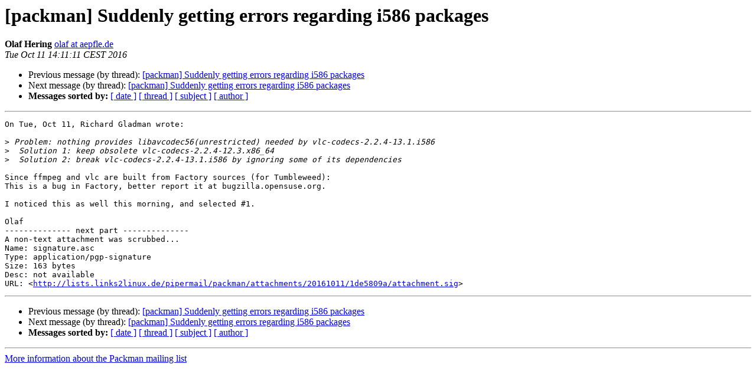

--- FILE ---
content_type: text/html; charset=utf-8
request_url: https://lists.links2linux.de/pipermail/packman/2016-October/014733.html
body_size: 1303
content:
<!DOCTYPE HTML PUBLIC "-//W3C//DTD HTML 4.01 Transitional//EN">
<HTML>
 <HEAD>
   <TITLE> [packman] Suddenly getting errors regarding i586 packages
   </TITLE>
   <LINK REL="Index" HREF="index.html" >
   <LINK REL="made" HREF="mailto:packman%40links2linux.de?Subject=Re%3A%20%5Bpackman%5D%20Suddenly%20getting%20errors%20regarding%20i586%20packages&In-Reply-To=%3C20161011121111.GA23709%40aepfle.de%3E">
   <META NAME="robots" CONTENT="index,nofollow">
   <style type="text/css">
       pre {
           white-space: pre-wrap;       /* css-2.1, curent FF, Opera, Safari */
           }
   </style>
   <META http-equiv="Content-Type" content="text/html; charset=utf-8">
   <LINK REL="Previous"  HREF="014731.html">
   <LINK REL="Next"  HREF="014735.html">
 </HEAD>
 <BODY BGCOLOR="#ffffff">
   <H1>[packman] Suddenly getting errors regarding i586 packages</H1>
    <B>Olaf Hering</B> 
    <A HREF="mailto:packman%40links2linux.de?Subject=Re%3A%20%5Bpackman%5D%20Suddenly%20getting%20errors%20regarding%20i586%20packages&In-Reply-To=%3C20161011121111.GA23709%40aepfle.de%3E"
       TITLE="[packman] Suddenly getting errors regarding i586 packages">olaf at aepfle.de
       </A><BR>
    <I>Tue Oct 11 14:11:11 CEST 2016</I>
    <P><UL>
        <LI>Previous message (by thread): <A HREF="014731.html">[packman] Suddenly getting errors regarding i586 packages
</A></li>
        <LI>Next message (by thread): <A HREF="014735.html">[packman] Suddenly getting errors regarding i586 packages
</A></li>
         <LI> <B>Messages sorted by:</B> 
              <a href="date.html#14733">[ date ]</a>
              <a href="thread.html#14733">[ thread ]</a>
              <a href="subject.html#14733">[ subject ]</a>
              <a href="author.html#14733">[ author ]</a>
         </LI>
       </UL>
    <HR>  
<!--beginarticle-->
<PRE>On Tue, Oct 11, Richard Gladman wrote:

&gt;<i> Problem: nothing provides libavcodec56(unrestricted) needed by vlc-codecs-2.2.4-13.1.i586
</I>&gt;<i>  Solution 1: keep obsolete vlc-codecs-2.2.4-12.3.x86_64
</I>&gt;<i>  Solution 2: break vlc-codecs-2.2.4-13.1.i586 by ignoring some of its dependencies
</I>
Since ffmpeg and vlc are built from Factory sources (for Tumbleweed):
This is a bug in Factory, better report it at bugzilla.opensuse.org.

I noticed this as well this morning, and selected #1.

Olaf
-------------- next part --------------
A non-text attachment was scrubbed...
Name: signature.asc
Type: application/pgp-signature
Size: 163 bytes
Desc: not available
URL: &lt;<A HREF="http://lists.links2linux.de/pipermail/packman/attachments/20161011/1de5809a/attachment.sig">http://lists.links2linux.de/pipermail/packman/attachments/20161011/1de5809a/attachment.sig</A>&gt;
</PRE>

<!--endarticle-->
    <HR>
    <P><UL>
        <!--threads-->
	<LI>Previous message (by thread): <A HREF="014731.html">[packman] Suddenly getting errors regarding i586 packages
</A></li>
	<LI>Next message (by thread): <A HREF="014735.html">[packman] Suddenly getting errors regarding i586 packages
</A></li>
         <LI> <B>Messages sorted by:</B> 
              <a href="date.html#14733">[ date ]</a>
              <a href="thread.html#14733">[ thread ]</a>
              <a href="subject.html#14733">[ subject ]</a>
              <a href="author.html#14733">[ author ]</a>
         </LI>
       </UL>

<hr>
<a href="http://lists.links2linux.de/cgi-bin/mailman/listinfo/packman">More information about the Packman
mailing list</a><br>
</body></html>
